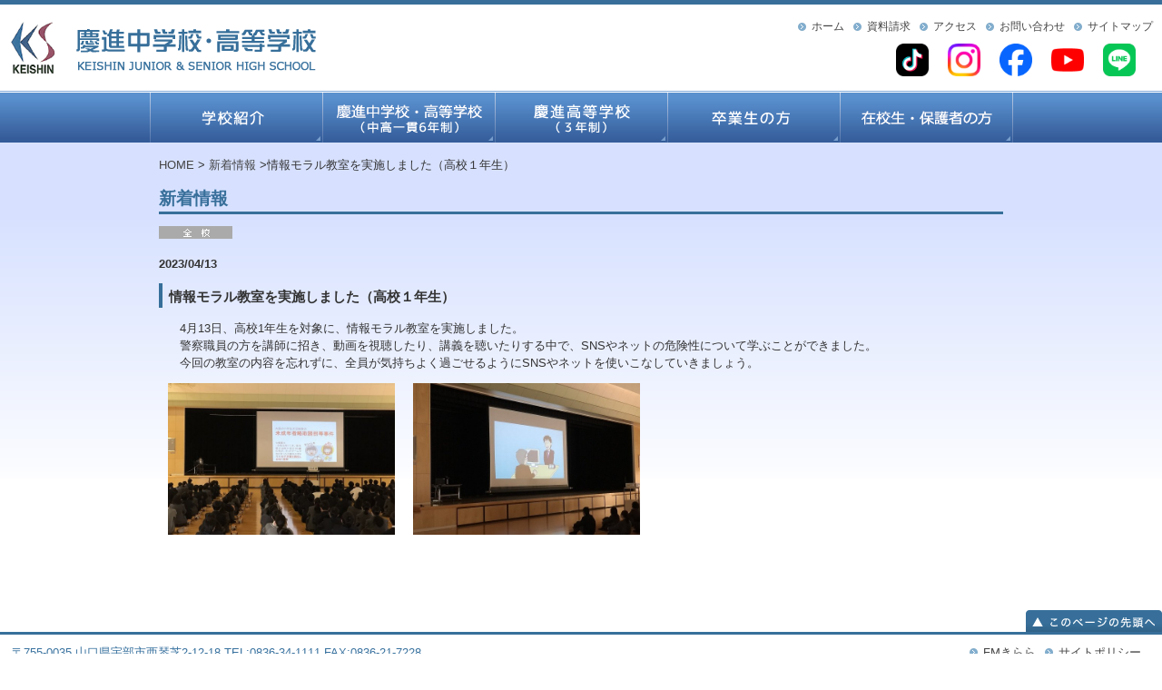

--- FILE ---
content_type: text/html
request_url: https://www.keishin-ug.ed.jp/new/junior/post_169.html
body_size: 2967
content:
<!doctype html>
<!DOCTYPE HTML PUBLIC "-//W3C//DTD HTML 4.01 Transitional//EN" "http://www.w3.org/TR/html4/loose.dtd">
<html>
<head>
<meta name="viewport" content="width=device-width,initial-scale=1.0" />
<!-- Global site tag (gtag.js) - Google Analytics -->
<script async src="https://www.googletagmanager.com/gtag/js?id=UA-57246062-1"></script>
<script>
  window.dataLayer = window.dataLayer || [];
  function gtag(){dataLayer.push(arguments);}
  gtag('js', new Date());

  gtag('config', 'UA-57246062-1');
</script>
<!-- Google tag (gtag.js) -->
<script async src="https://www.googletagmanager.com/gtag/js?id=G-2Q1WPST0ZY"></script>
<script>
  window.dataLayer = window.dataLayer || [];
  function gtag(){dataLayer.push(arguments);}
  gtag('js', new Date());

  gtag('config', 'G-2Q1WPST0ZY');
</script>

<meta charset="utf-8">
<meta name="description" content="山口県宇部市にある私立の高等学校及び中学校,中高６年一貫教育コースを持つ,姉妹校・成進高等学校、山口学芸大学、山口芸術短期大学" />
<META keywords="慶進高校,慶進高校,慶進中学校,慶進中学校・高等学校,山口県私立高校,宇部市私立高校,山口県中高一貫校,宇部市中高一貫校,中高一貫教育,宇部学園">
<link rel="icon" type="image/x-icon" href="https://www.keishin-ug.ed.jp/common/favicon.ico">
<link rel="apple-touch-icon" href="https://www.keishin-ug.ed.jp/common/webclip.png" />
<script type="text/javascript" src="https://www.keishin-ug.ed.jp/js/jquery-1.11.0.min.js"></script>
<script src="https://www.keishin-ug.ed.jp/js/Rollover.js"></script>
<script src="https://www.keishin-ug.ed.jp/js/btn_up.js"></script>
<link rel="stylesheet" media="screen,print" type="text/css" href="https://www.keishin-ug.ed.jp/css/style_new.css" />
<link rel="stylesheet" media="screen,print" type="text/css" href="https://www.keishin-ug.ed.jp/css/tablet.css" />
<link rel="stylesheet" media="screen,print" type="text/css" href="https://www.keishin-ug.ed.jp/css/smart.css" />
<link rel="stylesheet" media="screen,print" type="text/css" href="https://www.keishin-ug.ed.jp/new/css/style.css" />
<link rel="stylesheet" media="screen,print" type="text/css" href="https://www.keishin-ug.ed.jp/new/css/tablet.css" />
<link rel="stylesheet" media="screen,print" type="text/css" href="https://www.keishin-ug.ed.jp/new/css/smart.css" />
<script type="text/javascript" src="https://www.keishin-ug.ed.jp/js/smartmenu.js"></script>
<link rel="stylesheet" media="screen,print" type="text/css" href="https://www.keishin-ug.ed.jp/css/shadowbox.css" />
<script type="text/javascript" src="https://www.keishin-ug.ed.jp/js/shadowbox.js"></script>
<title>新着情報-慶進高等学校・中学校</title>
<script type="text/javascript">  
Shadowbox.init();
</script>
</head>
<body>
<header>
<div id="header">
<div id="header-logo"><a href="https://www.keishin-ug.ed.jp/index.html"><img src="https://www.keishin-ug.ed.jp/common/logo.png" alt="logo"/><img src="https://www.keishin-ug.ed.jp/common/schoolname01.png" alt="慶進中学校・高等学校"/></a></div>
<div id="smartmenu" class="smart"><button id="button"><img src="https://www.keishin-ug.ed.jp/common/smartmenu.png" alt="メニュー"></button></div>
   <div id="header-menu">
    <ul>
    <li class="pc"><a href="https://www.keishin-ug.ed.jp/index.html">ホーム</a></li>
    <li><a href="https://www.keishin-ug.ed.jp/request.html">資料請求</a></li>
    <li><a href="https://www.keishin-ug.ed.jp/school/access.html">アクセス</a></li>
    <li><a href="https://www.keishin-ug.ed.jp/form.html">お問い合わせ</a></li>
    <li class="pc"><a href="https://www.keishin-ug.ed.jp/sitemap.html">サイトマップ</a></li>
    </ul>
    <div class="clear"></div><!--clear--> 
    <div class="snslogo">
    
    
				<a href="https://www.tiktok.com/@keishin.ug">		<img src="https://www.keishin-ug.ed.jp/images/tictok.png" alt="TikTok">		</a>				<a href="https://www.instagram.com/keishin_ug/">		<img src="https://www.keishin-ug.ed.jp/images/instagram.png" alt="Instagram">		</a>				<a href="https://www.facebook.com/keishin.ug/">		<img src="https://www.keishin-ug.ed.jp/images/facebook.png" alt="facebook">		</a>				<a href="https://www.youtube.com/channel/UC8Gunvs8BQhopqslKNr8OaQ?view_as=subscriber">		<img src="https://www.keishin-ug.ed.jp/images/youtube.png" alt="YouTube">		</a>				<a href="https://lin.ee/GwJcOBB">		<img src="https://www.keishin-ug.ed.jp/images/line.png" alt="LINE">		</a>			
	</div><!--snslogo-->
    <div class="clear"></div><!--clear--> 
  </div><!--header-menu--> 
</div><!--header-->

<div id="menu" class="pc-tablet">
<div id="menu-inner">
<ul>
<li><a href="https://www.keishin-ug.ed.jp/school/index.html"><img src="https://www.keishin-ug.ed.jp/images/menu03_off.png" width="189" height="55" alt="学校紹介"/></a></li>
<li><a href="https://www.keishin-ug.ed.jp/6/index.html"><img src="https://www.keishin-ug.ed.jp/images/menu01_off.png" width="189" height="55" alt="慶進中学校・高等学校（中高一貫6年制）"/></a></li>
<li><a href="https://www.keishin-ug.ed.jp/3/index.html"><img src="https://www.keishin-ug.ed.jp/images/menu02_off.png" width="189" height="55" alt="慶進高等学校（3年制）"/></a></li>
<li><a href="https://www.keishin-ug.ed.jp/graduate/index.html"><img src="https://www.keishin-ug.ed.jp/images/menu04_off.png" width="189" height="55" alt="卒業生の方"/></a></li>
<li><a href="https://www.keishin-ug.ed.jp/students_parents/index.html"><img src="https://www.keishin-ug.ed.jp/images/menu06_off.png" width="189" height="55" alt="在校生・保護者の方"/></a></li>

</ul>
</div><!--menu-inner-->
</div><!--menu-->
 
<nav id="slide_menu" class="smart">
<a href="https://www.keishin-ug.ed.jp/"><img src="https://www.keishin-ug.ed.jp/common/smarttopimg.png"></a>
    <div class="snslogo">
    
    
				<a href="https://www.tiktok.com/@keishin.ug">		<img src="https://www.keishin-ug.ed.jp/images/tictok.png" alt="TikTok">		</a>				<a href="https://www.instagram.com/keishin_ug/">		<img src="https://www.keishin-ug.ed.jp/images/instagram.png" alt="Instagram">		</a>				<a href="https://www.facebook.com/keishin.ug/">		<img src="https://www.keishin-ug.ed.jp/images/facebook.png" alt="facebook">		</a>				<a href="https://www.youtube.com/channel/UC8Gunvs8BQhopqslKNr8OaQ?view_as=subscriber">		<img src="https://www.keishin-ug.ed.jp/images/youtube.png" alt="YouTube">		</a>				<a href="https://lin.ee/GwJcOBB">		<img src="https://www.keishin-ug.ed.jp/images/line.png" alt="LINE">		</a>			
	</div><!--snslogo-->
    <ul class="smartNavi">
        <li><a href="https://www.keishin-ug.ed.jp/">ホーム</a></li>
        <li><div class="toggle_icon togglesmart"></div><a href="https://www.keishin-ug.ed.jp/school/index.html">学校紹介</a>
    		<ul class="inner child">
        		<li class="sub"><a href="https://www.keishin-ug.ed.jp/school/">概要</a></li>
    			<li class="sub"><a href="https://www.keishin-ug.ed.jp/school/aisatsu.html">学園長・校長挨拶</a></li>
        		<li class="sub"><a href="https://www.keishin-ug.ed.jp/school/history.html">沿革</a></li>
        		<li class="sub"><a href="https://www.keishin-ug.ed.jp/school/facilities.html">施設紹介</a></li>
        		<li class="sub"><a href="https://www.keishin-ug.ed.jp/school/access.html">交通アクセス</a></li>
        		<li class="sub"><a href="https://www.keishin-ug.ed.jp/school/schoolbus.html">スクールバス</a></li>
        		<li class="sub"><a href="https://www.keishin-ug.ed.jp/school/shimaikou.html">姉妹校紹介</a></li>
        		<li class="sub"><a href="https://www.keishin-ug.ed.jp/school/hyouka.html">学校評価書</a></li>
        	</ul>
        </li>
    	<li><div class="toggle_icon togglesmart"></div><a href="https://www.keishin-ug.ed.jp/6/">慶進中学校・高等学校<br>（中高一貫6年制）</a>
    		<ul class="inner child">
        		<li class="sub"><a href="https://www.keishin-ug.ed.jp/6/feature/">教育の特色</a></li>
    			
        		<li class="sub"><a href="https://www.keishin-ug.ed.jp/6/result/">進路</a></li>
        		<li class="sub"><a href="https://www.keishin-ug.ed.jp/6/life/">学校生活</a></li>
        		<li class="sub"><a href="https://www.keishin-ug.ed.jp/6/club/">部活動</a></li>  
        		<li class="sub"><a href="https://www.keishin-ug.ed.jp/6/admission/">入試情報</a></li>    
        	</ul>
    	</li>
        <li><div class="toggle_icon togglesmart"></div><a href="https://www.keishin-ug.ed.jp/3/index.html">慶進高等学校</a>
    		<ul class="inner child">
        		<li class="sub"><a href="https://www.keishin-ug.ed.jp/3/feature/">教育の特色</a></li>
    			
        		<li class="sub"><a href="https://www.keishin-ug.ed.jp/3/result/">進路</a></li>
        		<li class="sub"><a href="https://www.keishin-ug.ed.jp/3/life/">学校生活</a></li>
        		<li class="sub"><a href="https://www.keishin-ug.ed.jp/3/club/">部活動</a></li>
        		<li class="sub"><a href="https://www.keishin-ug.ed.jp/3/admission/">入試情報</a></li>    
        	</ul>
    	</li>
        <li><div class="toggle_icon togglesmart"></div><a href="https://www.keishin-ug.ed.jp/graduate/index.html">卒業生の方</a>
    		<ul class="inner child">
        		<li class="sub"><a href="https://www.keishin-ug.ed.jp/graduate/index.html">証明書の発行について</a></li>
            	<li class="sub"><a href="https://www.keishin-ug.ed.jp/graduate/reunion.html">同窓会について</a></li>
        	</ul>
    	</li>
        <li><div class="toggle_icon togglesmart"></div><a href="https://www.keishin-ug.ed.jp/students_parents/index.html">在校生・保護者の方</a>
    		<ul class="inner child">
        		<li class="sub"><a href="https://www.keishin-ug.ed.jp/students_parents/index.html">欠席等のご連絡</a></li>
            	<li class="sub"><a href="https://www.keishin-ug.ed.jp/students_parents/shingaku-news.html">掴め君の未来を！</a></li>
            	<li class="sub"><a href="https://www.keishin-ug.ed.jp/students_parents/high-school-support.html">就学支援金・奨学給付金制度等について</a></li>
            	<li class="sub"><a href="https://www.keishin-ug.ed.jp/students_parents/bukatsu.html">部活動運営方針</a></li>
            	<li class="sub"><a href="https://www.keishin-ug.ed.jp/students_parents/gyouji.html">年間行事予定表</a></li>
        	</ul>
    	</li>
        <li><a href="https://www.keishin-ug.ed.jp/request.html">資料請求</a></li>
        <li><a href="https://www.keishin-ug.ed.jp/school/access.html">アクセス</a></li>
        <li><a href="https://www.keishin-ug.ed.jp/form.html">お問い合わせ</a></li>
        <li><a href="https://www.keishin-ug.ed.jp/kinkyu.html">緊急連絡</a></li>
        <li><a href="https://www.keishin-ug.ed.jp/fm_kirara.html">FMきらら</a></li>
        <li><a href="https://www.keishin-ug.ed.jp/sitepolicy.html">サイトポリシー</a></li>
        <li><a href="https://www.keishin-ug.ed.jp/sitemap.html">サイトマップ</a></li>
    </ul>
</nav>
</header>
<div id="wrapper">
<div id="main">
<div id="container_common">
<p class="pankuzu">

  <a href="https://www.keishin-ug.ed.jp/">HOME</a> &gt;
  <a href="https://www.keishin-ug.ed.jp/new/">新着情報</a>
 &gt;情報モラル教室を実施しました（高校１年生）
</p>
<h1>新着情報</h1>

<img src="https://www.keishin-ug.ed.jp/new/common/oshirase04.png">　




<P><strong>2023/04/13</strong></P>
<h2>情報モラル教室を実施しました（高校１年生）</h2>
<div id="block">


<p>　4月13日、高校1年生を対象に、情報モラル教室を実施しました。<br />　警察職員の方を講師に招き、動画を視聴したり、講義を聴いたりする中で、SNSやネットの危険性について学ぶことができました。<br />　今回の教室の内容を忘れずに、全員が気持ちよく過ごせるようにSNSやネットを使いこなしていきましょう。<br /></p>
<p></p>


<!-- $widthに画像のwidthをセット -->

<!-- $heightに画像のheightをセット -->


<div class="imagebox910">
<div class="imagebox250">
<!-- $widthが$height以上ならwidth="250"、height="なりゆき"でリサイズ -->

<a href="https://www.keishin-ug.ed.jp/new/20230413-j1.jpg" rel="shadowbox"><img src="https://www.keishin-ug.ed.jp/new/assets_c/2023/04/20230413-j1-thumb-600x400-6146.jpg" width="250" alt="20230413-j1.jpg"/></a>


<br />

</div><!--imagebox250-->





<!-- $widthに画像のwidthをセット -->

<!-- $heightに画像のheightをセット -->



<div class="imagebox250">
<!-- $widthが$height以上ならwidth="250"、height="なりゆき"でリサイズ -->

<a href="https://www.keishin-ug.ed.jp/new/20230413-j2.jpg" rel="shadowbox"><img src="https://www.keishin-ug.ed.jp/new/assets_c/2023/04/20230413-j2-thumb-600x400-6147.jpg" width="250" alt="20230413-j2.jpg"/></a>


<br />

</div><!--imagebox250-->



<div class="clear"></div><!--clear--></div><!--imagebox910-->


<!--noimage-->




















</div><!--block-->

</div><!--container_common-->
</div><!--main-->
</div><!--wrapper-->
<div id="btn_top"><img src="https://www.keishin-ug.ed.jp/common/btn_top.png" height="24" width="150" alt="このページの先頭へ" style="cursor: pointer;"></div>
<div id="footer-line"></div>
<div id="footer">
<div id="footer-left">
〒755-0035 山口県宇部市西琴芝2-12-18  TEL:0836-34-1111 FAX:0836-21-7228<br><span class="copyright">Copyright (C) 2025 KEISHIN JUNIOR & SENIOR HIGH SCHOOL. All Rights Reserved.</span>
<div class="snslogo">


<a href="https://www.tiktok.com/@keishin.ug"><img src="https://www.keishin-ug.ed.jp/images/tictok.png" alt="TikTok"></a><a href="https://www.instagram.com/keishin_ug/"><img src="https://www.keishin-ug.ed.jp/images/instagram.png" alt="Instagram"></a><a href="https://www.facebook.com/keishin.ug/"><img src="https://www.keishin-ug.ed.jp/images/facebook.png" alt="facebook"></a><a href="https://www.youtube.com/channel/UC8Gunvs8BQhopqslKNr8OaQ?view_as=subscriber"><img src="https://www.keishin-ug.ed.jp/images/youtube.png" alt="YouTube"></a><a href="https://lin.ee/GwJcOBB"><img src="https://www.keishin-ug.ed.jp/images/line.png" alt="LINE"></a>
</div><!--snslogo-->
</div><!--footer-left-->
<div id="footer-right" class="pc-tablet">
    <ul>
    
    <li><a href="https://www.keishin-ug.ed.jp/fm_kirara.html">FMきらら</a></li>
    <li><a href="https://www.keishin-ug.ed.jp/sitepolicy.html">サイトポリシー</a></li>
    
    </ul>
</div><!--footer-right-->
</div><!--footer-->
</body>
</html>


--- FILE ---
content_type: text/css
request_url: https://www.keishin-ug.ed.jp/css/style_new.css
body_size: 3009
content:
@media print, screen and (min-width: 1024px){

.smart,
.smart-tablet,
.tablet
{
	display:none !important;
}

html{
  display: table;
  width: 100%;
  height: 100%;
  scroll-snap-type: y proximity;
  scroll-padding-top: 157px;
}

body
{
	color: #333;
	font-family: "メイリオ","meiryo","ヒラギノ角ゴ Pro W3","Hiragino Kaku Gothic Pro","Osaka","ＭＳ Ｐゴシック","MS PGothic",sans-serif;
	line-height: 1.5em;
	margin:0;
	padding:0;
	font-size:0.8em;
	background:url(../common/bk.png) repeat-x;
	-webkit-text-size-adjust: 100%; 

}

/*------------------------------------------
 リンク 
------------------------------------------*/
a {
	color:#444444;
	text-decoration:none;
	}

a:hover{
	text-decoration:underline;	
	}

a img
{
	border:0;
}

/*------------------------------------------
 SNSロゴ（ヘッダー、フッター）
------------------------------------------*/
.snslogo {
	margin-right: 20px;
}

#header .snslogo {
	float: right;
}

.snslogo img {
	margin:9px;
	width:36px;
}

/*------------------------------------------
 ヘッダー 
------------------------------------------*/
header{
	position: fixed;
	width: 100%;
	top: 0;
	z-index: 100;
	background:#fff;
}

#header
{
	width:100%;
	height:95px;
	margin:0;
	padding:0;
	border-top:5px solid #376F9A;
	border-bottom:1px solid #81ABDA;
	background-color:#ffffff;
	font-size:90%;
    z-index: 2;
}

#header-logo
{
	width:50%;
	height:auto;
	margin:10px 0px; 
	float:left;
}

#header-menu
{
	/*width:50%;*/
	margin:15px 0 0 0; 
	float:right;
}

#header ul
{
	margin:0;
	padding:0;
    position: relative;
    list-style: none; 
}

#header ul li
{
	background: url("../common/list.png") no-repeat left center;
	margin:0;
	padding:0 10px 0 15px;
	float: left;
    position:relative;
}

#menu
{
	width:100%;
	height:55px;
	margin:1px 0 0 0 ;
	padding:0;
	background:url(../images/menu_bk.png) repeat-x;
}

#menu img
{
	vertical-align: text-bottom;
}

#menu-inner
{
	background:url(../images/menu_bk2.png) repeat-x;
	width:951px;
	height:55px;
	margin:0 auto;
	padding:0;
}

#menu-inner ul
{
	list-style: none;
	margin:0;
	padding:0;
	float: left;
}

#menu-inner ul li
{
	margin:0 0 0 1px;
	width:189px;
	height:55px;
	padding:0;
	float: left;
}

/*------------------------------------------
メイン
------------------------------------------*/
#main
{
	width:950px;
	margin:172px auto 0 auto;
	min-height:500px;
	padding:0;
}


/*------------------------------------------
スライドショー
------------------------------------------*/
#slide
{
	margin:20px 0;
	height:480px;
}

/*------------------------------------------
新着情報
------------------------------------------*/
#new h2,#gyouji h2 {
  	border-top: 2px solid #96B1D8;
    border-bottom: 1px solid #96B1D8;
	font-size:120%;
	color:#555;
	padding: 10px 3px 8px 7px;
	margin:0;
}

p.list {
      margin: -2.4em 5px 15px 0;
      font-size: 85%;
      text-align: right;
}

p.list2 {
      margin: -1.4em 5px 15px 0;
      font-size: 85%;
      text-align: center;
}

p.list:before,
p.list2:before{
      content: url("../common/list.png");
      margin: 0 5px;
}

#new h3 {
    display: block;
    position: relative;
	font-size:130%;
	text-align: center;
	margin: 30px 0;
	color: #555;
	letter-spacing: 0.3em;
}

#new h3:before {
	content: '';
    display: inline-block;
    position: absolute;
    bottom: -5px;
    left: 50%;
    transform: translateX(-50%);
    width: 100px;
    height: 2px;
    background-color: #2589d0;
}

#new
{
	width:680px;
	float:left;
	padding:0 10px 10px 10px;
}

.tab-1,
.tab-2 {
    display: flex;
    flex-wrap: wrap;
    gap: 0 10px;
    max-width: 660px;
}

.tab-1 > label,
.tab-2 > label {
    flex: 1 1;
    order: -1;
    opacity: .5;
    min-width: 70px;
    padding: .6em 1em;
    border-radius: 5px 5px 0 0;
    background-color: #376f9a;
    color: #fff;
    font-size: .9em;
    text-align: center;
    cursor: pointer;
}

.tab-1 > label:hover,
.tab-2 > label:hover {
    opacity: .8;
}

.tab-1 input,
.tab-2 input {
    display: none;
}

.tab-1 > div,
.tab-2 > div {
    display: none;
    width: 100%;
    padding: 1.5em 0;
    background-color: #fff;
    border-top: 2px solid #376f9a;
}

.tab-1 label:has(:checked),
.tab-2 label:has(:checked) {
    opacity: 1;
}

.tab-1 label:has(:checked) + div,
.tab-2 label:has(:checked) + div {
    display: block;
}

#new dl	{
	clear: both;
	margin:0;
	padding:0 10px;
}

#new dt {
    float: left;
    clear: both;
    padding: 0 10px;
	line-height:25px;
}

#new dd {
    margin: 0;
    padding-left:7em;
	line-height:25px;
	border-bottom:1px dotted #ccc;
}

#new img {
	vertical-align: middle;
	padding-right:5px;
}

/*------------------------------------------
行事予定
------------------------------------------*/

#gyouji
{
		float:left;
		width:680px;
		padding:0 10px;
}

		#gyouji dl
		{
			clear: both;
			margin:15px 10px 0 30px;
   			padding:0 10px;
       		background:url("../common/new_dot.gif");
		}

		#gyouji dt {
		    float: left;
		    clear: both;
		    padding: 0 10px;
			line-height:25px;
		}

		#gyouji dl dd{
		    margin: 0;
		    padding-left:7em;
			line-height:25px;
		}
        
#gyouji img
{
	vertical-align: middle;
	padding-right:5px;
}

/*------------------------------------------
Facebook
------------------------------------------*/
#facebook
{
	padding:0 10px;
	margin:30px 0;
	position:relative;
	text-align:center;
}

#facebook h2{
  	border-top: 2px solid #96B1D8;
    border-bottom: 1px solid #96B1D8;
	font-size:120%;
	color:#555;
	padding: 10px 3px 8px 7px;
	margin:0 0 20px 0;
	text-align:left;
}

/*------------------------------------------
container_common　共通部分コンテンツ
------------------------------------------*/
#container_common
{  width:930px;
   margin:0 auto;
}
        
#container_common h1
{  	border-bottom:3px solid #376F9A;
	padding:5px 0;
	font-size:150%;
	color:#376F9A;
}
#container_common h2
{  	border-left: 4px solid #376F9A;
	font-size:120%;
	color:#333333;
	padding:5px 3px 3px 7px;
}

#container_common h3
{  	font-size:120%;
	border-bottom:1px dotted #444444;
	color:#333333;
	padding:3px;
}

#container_common h3.bold
{  	font-size:110%;
	border:none;
	color:#333333;
	padding:3px;
}

img.left
{
	float: left;
	margin:10px;

}

img.right
{
	float: right;
	margin:10px;
}
#clear {
clear:both;
}


/*------------------------------------------
 Keishin Times
 ------------------------------------------*/
.container_newsletter
{
	width:730px;
	overflow:hidden;
}

/* clearfix */
.container_newsletter:before,
.container_newsletter:after {
    content: "";
    display: table;
}
 
.container_newsletter:after {
    clear: both;
}

.newsletter
{
	/*margin:5px 3px;*/
	margin:10px 15px;
	padding:0;
	width:115px;
	height:210px;
	line-height:150%;
	text-align:center;
	float:left;
}

.newsletter img
{
	border:1px solid #cccccc;
}

.small_80
{
	font-size:80%;
	line-height:1.2em;
}

/*------------------------------------------
右メニュー
------------------------------------------*/
#rightmenu
{
	clear:none;
	width:200px;
	float:right;
    margin:0 10px 0 0;
}


/*------------------------------------------
左ボックス
------------------------------------------*/
#leftbox
{
	width:680px;
	float:left;
    margin:0;
    padding:0;
}

/*------------------------------------------
緊急情報
------------------------------------------*/
#kinkyubox {
    border: 5px #356398 solid;
    width: 900px;
    padding: 3px 10px 0px 10px;
    margin: 0 auto 25px auto;
	text-align:left;
}

#kinkyubox h2{
    color:#356398;
}

#kinkyubox .click{
    text-align:right;
    margin: -2.5em 0 1em 0;
}

#kinkyubox #open1{
    display: none;
    clear: both;
    fon-size: 90%;
}

/*------------------------------------------
イベント情報
------------------------------------------*/
#event {
	width:100%;
	text-align:center;
	margin-bottom:25px;
}

/*------------------------------------------
右メニュー　バナー
------------------------------------------*/
#bnr
{
	margin:5px 0;
}

#bnr img
{
	margin:5px 0;
}

.bnr_box
{
	margin-bottom:10px;
}


/*------------------------------------------
慶進の仲間たち
------------------------------------------*/
#people
{
	clear:both;
	width:204px;
	margin:0 auto;
	background:url("../images/people_bk.png")  repeat-y;
	padding:0;
}

#people p
{
	margin:5px 0 0 3px;
	font-size:90%;
    line-height:120%;
}

#people-top
{
	width:204px;
	height:138px;
	background:url("../images/people_top.png")  no-repeat left top;
}

#people-main
{
	margin:0 20px;
	text-align:center;
}


#people-btm
{
	width:204px;
	height:10px;
	background:url("../images/people_btm.png")  no-repeat left bottom;
}

span.new {
    display: none;
}
/*------------------------------------------
 画像を縦方向に中央
------------------------------------------*/
img.middle {
vertical-align: middle;
}

/*------------------------------------------
 フッター
------------------------------------------*/
#btn_top {
  clear:both;
  text-align: right;
  padding:0;
  margin:0;
  height:24px;
}

#footer-line
{
	border-top:3px solid #376F9A;
	height:10px;
	padding:0;
	margin:0;
}

#footer
{
	clear:both;
	width:98%;
	margin:0 auto;
	padding:0;
	z-index: 2;
}

#footer-left
{
	color:#39729F;
	float:left;
}

#footer-right
{
	float:right;
}


#footer-right ul
{
	list-style: none; 
	margin:0;
	padding:0;
    position: relative;
}


#footer-right ul li
{
	background: url("../common/list.png") no-repeat left center;
	margin:0;
	padding:0 10px 0 15px;
	float: left;
    position:relative;
}

/*------------------------------------------
 サイトマップ
------------------------------------------*/
.sitemap_left
{
	width:45%;
	float:left;
	height:100%;
	padding:10px;
}
.sitemap_right
{
	width:45%;
    float:right;
	height:100%;
    padding:10px;
}

/*------------------------------------------
 フォーム
------------------------------------------*/
table.form
{
	border-collapse:collapse;
	border:1px #376F9A solid;
}
table.form td
{
	border: 1px #376F9A solid;
    padding: 10px;
}

/*------------------------------------------
 文字装飾など
------------------------------------------*/
div.clear
{
	clear:both;
}

.center
{
	text-align:center;
	margin:0 auto;
}

p.center img
{
	border:1px solid #cccccc;
}

/*------------------------------------------
表　罫線
------------------------------------------*/
table.newtable td {
    padding-right: 1em;
}
table.border{
    border-collapse: collapse;
    width:600px;
}
table.border td{
    border: 1px #376F9A solid;
    padding: 5px;
    text-align:center;
    width:60px;
}
table.border th{
    border: 1px #376F9A solid;
    padding: 5px;
    text-align:left;
    font-weight:normal;
    
    width:190px;
}

table.border td.double{
    border-left:3px #376F9A double;
}

p.rightmargin{
    
    width:600px;
    text-align:right;
}

table.ta1{
background:#777;
}

table.ta1 th.th1{
background:#BDCEE6;
text-align:center;
}

table.ta1 th.th2{
background:#D7D6D6;
text-align:center;
}

table.ta1 td{
background:#EFEEEE;
text-align:center;
}

table.ta1 td.red{
background:#F4DBDD;
}

/*20週年記念誌*/
img.img20th{
float:left;
margin: 0 20px 20px 20px;
border: 1px #ccc solid;
width: 130px;
}

/*Library 発刊物アーカイブ*/
img.img_archive{
	float:left;
	margin: 0 20px 20px 20px;
	border: 1px #ccc solid;
	width: 130px;
}

a.button {
    display: flex;
    justify-content: center;
    align-items: center;
    width: 250px;
    margin:2em 0 0 0;
    padding: .9em 2em;
    border: none;
    border-bottom: solid 5px #376f9a;
    border-radius: 5px;
    background-color: #588fcd;
    color: #fff;
    font-weight: 600;
    font-size: 1em;
    transition: .5s ease;
}

a.button::after {
    transform: rotate(45deg);
    width: 5px;
    height: 5px;
    margin-left: 10px;
    border-top: 2px solid #fff;
    border-right: 2px solid #fff;
    content: '';
}

a.button {
	cursor : pointer;
}

a.button {
	color:#ffffff;
}

a.button:hover{
	text-decoration:none;
	color:#ffffff;
}

.button:hover {
    transform: translateY(3px);
    border-bottom-width: 2px;
}

}/*media*/

--- FILE ---
content_type: text/css
request_url: https://www.keishin-ug.ed.jp/css/tablet.css
body_size: 3073
content:
@media screen and (min-width: 768px)  and (max-width: 1023px){

.smart,
.pc
{
	display:none !important;
}

img {
max-width: 100%;
height: auto;
width /***/:auto;
}


/*------------------------------------------
全体設定
------------------------------------------*/

html{
  display: table;
  width: 100%;
  height: 100%;
  scroll-snap-type: y proximity;
  scroll-padding-top: 146px;
}

body
{
	width:100%;
    color: #333;
	font-family: "メイリオ","meiryo","ヒラギノ角ゴ Pro W3","Hiragino Kaku Gothic Pro","Osaka","ＭＳ Ｐゴシック","MS PGothic",sans-serif;
	line-height: 1.5em;
	margin:0;
	padding:0;
	font-size:0.8em;
	background:url(../common/bk.png) repeat-x;
	-webkit-text-size-adjust: 100%; 

}

/*------------------------------------------
 リンク 
------------------------------------------*/
a {
	color:#444444;
	text-decoration:none;
	}

a:hover{
	text-decoration:underline;	
	}

a img
{
	border:0;
}

/*------------------------------------------
 SNSロゴ（ヘッダー、フッター）
------------------------------------------*/
.snslogo {
	margin-right: 20px;
}

#header .snslogo {
	float: right;
}

.snslogo img {
	margin:9px;
	width:36px;
}

/*------------------------------------------
 ヘッダー 
------------------------------------------*/
header{
	position: fixed;
	width: 100%;
	top: 0;
	z-index: 100;
	background:#fff;
}

#header
{
	width:100%;
	height:95px;
	margin:0;
	padding:0;
	border-top:5px solid #376F9A;
	border-bottom:1px solid #81ABDA;
	background-color:#ffffff;
	font-size:90%;
    z-index: 2;
}

#header-logo
{
	width:50%;
	height:auto;
	margin:10px 0px; 
	float:left;
}

#header-menu
{
	margin:15px 0 0 0; 
	float:right;
}

#header ul
{
	margin:0;
	padding:0;
    position: relative;
    list-style: none; 
}

#header ul li
{
	background: url("../common/list.png") no-repeat left center;
	margin:0;
	padding:0 10px 0 15px;
	float: left;
    position:relative;
}

#menu
{
	width:100%;
	height:44px;
	margin:1px 0 0 0 ;
	padding:0;
	background:url(../images/menu_bk.png) repeat-x;
}

#menu img
{
	vertical-align: text-bottom;
}

#menu-inner
{
	background:url(../images/menu_bk2.png) repeat-x;
	width:756px;
	height:44px;
	margin:0 auto;
	padding:0;
}

#menu-inner ul
{
	list-style: none;
	margin:0;
	padding:0;
	float: left;
}

#menu-inner ul li
{
	margin:0 0 0 1px;
	width:150px;
	padding: 0;
	float: left;
}

/*------------------------------------------
メイン
------------------------------------------*/
#main
{
	width:768px;
	margin:162px auto 0 auto;
	height:auto;
	padding:0;
}


/*------------------------------------------
スライドショー
------------------------------------------*/
#slide{
	width:768px;
	margin:20px 0;
}


/*------------------------------------------
新着情報
------------------------------------------*/
#new h2,#gyouji h2 {
  	border-top: 2px solid #96B1D8;
    border-bottom: 1px solid #96B1D8;
	font-size:120%;
	color:#555;
	padding: 10px 3px 8px 7px;
	margin:0;
}

p.list {
      margin: -2.4em 5px 15px 0;
      font-size: 85%;
      text-align: right;
}

p.list2 {
      margin: -1.4em 5px 15px 0;
      font-size: 85%;
      text-align: center;
}

p.list:before,
p.list2:before{
      content: url("../common/list.png");
      margin: 0 5px;
}


#new h3 {
    display: block;
    position: relative;
	font-size:130%;
	text-align: center;
	margin: 30px 0;
	color: #555;
	letter-spacing: 0.3em;
}

#new h3:before {
	content: '';
    display: inline-block;
    position: absolute;
    bottom: -5px;
    left: 50%;
    transform: translateX(-50%);
    width: 100px;
    height: 2px;
    background-color: #2589d0;
}

.tab-1,
.tab-2 {
    display: flex;
    flex-wrap: wrap;
    gap: 0 10px;
    max-width: 660px;
}

.tab-1 > label,
.tab-2 > label {
    flex: 1 1;
    order: -1;
    opacity: .5;
    min-width: 70px;
    padding: .6em 1em;
    border-radius: 5px 5px 0 0;
    background-color: #376f9a;
    color: #fff;
    font-size: .9em;
    text-align: center;
    cursor: pointer;
}

.tab-1 > label:hover,
.tab-2 > label:hover {
    opacity: .8;
}

.tab-1 input,
.tab-2 input {
    display: none;
}

.tab-1 > div,
.tab-2 > div {
    display: none;
    width: 100%;
    padding: 1.5em 0;
    background-color: #fff;
    border-top: 2px solid #376f9a;
}

.tab-1 label:has(:checked),
.tab-2 label:has(:checked) {
    opacity: 1;
}

.tab-1 label:has(:checked) + div,
.tab-2 label:has(:checked) + div {
    display: block;
}

#new dl	{
	clear: both;
	margin:0;
	padding:0 10px;
}

#new dt {
    float: left;
    clear: both;
    padding: 0 10px;
	line-height:25px;
}

#new dd {
    margin: 0;
    padding-left:7em;
	line-height:25px;
	border-bottom:1px dotted #ccc;
}

#new img {
	vertical-align: middle;
	padding-right:5px;
}


/*------------------------------------------
行事予定
------------------------------------------*/

#gyouji
{
		float:left;
		width:510px;
		padding:0 10px;
}

		#gyouji dl
		{
			clear: both;
			margin:15px 10px 0 30px;
   			padding:0 10px;
       		background:url("../common/new_dot.gif");
		}

		#gyouji dt {
		    float: left;
		    clear: both;
		    padding: 0 10px;
			line-height:25px;
		}

		#gyouji dl dd{
		    margin: 0;
		    padding-left:7em;
			line-height:25px;
		}
        
#gyouji img
{
	vertical-align: middle;
	padding-right:5px;
}

/*------------------------------------------
Facebook
------------------------------------------*/
#facebook
{
	padding:0 10px;
	margin:30px 0;
	position:relative;
	text-align:center;
}

#facebook h2{
  	border-top: 2px solid #96B1D8;
    border-bottom: 1px solid #96B1D8;
	font-size:120%;
	color:#555;
	padding: 10px 3px 8px 7px;
	margin:0 0 20px 0;
	text-align:left;
}
		
/*------------------------------------------
container_common　共通部分コンテンツ
------------------------------------------*/
#container_common
{  /*width:930px;*/
     width:756px;
   margin:0 auto;
}
        
#container_common h1
{  	border-bottom:3px solid #376F9A;
	padding:5px 0;
	font-size:150%;
	color:#376F9A;
}
#container_common h2
{  	border-left: 4px solid #376F9A;
	font-size:120%;
	color:#333333;
	padding:5px 3px 3px 7px;
}

#container_common h3
{  	font-size:120%;
	border-bottom:1px dotted #444444;
	color:#333333;
	padding:3px;
}

#container_common h3.bold
{  	font-size:110%;
	border:none;
	color:#333333;
	padding:3px;
}

img.left
{
	float: left;
	margin:10px;

}

img.right
{
	float: right;
	margin:10px;
}
#clear {
clear:both;
}


/*------------------------------------------
 Keishin Times
 ------------------------------------------*/
.container_newsletter
{
	width:730px;
	overflow:hidden;
}

/* clearfix */
.container_newsletter:before,
.container_newsletter:after {
    content: "";
    display: table;
}
 
.container_newsletter:after {
    clear: both;
}

.newsletter
{
	/*margin:5px 3px;*/
	margin:10px 15px;
	padding:0;
	width:115px;
	height:210px;
	line-height:150%;
	text-align:center;
	float:left;
}

.newsletter img
{
	border:1px solid #cccccc;
}

.small_80
{
	font-size:80%;
	line-height:1.2em;
}

/*------------------------------------------
右メニュー
------------------------------------------*/
#rightmenu
{
	clear:none;
	width:205px;
	float:right;
    margin:0 15px 0 0;
}

/*------------------------------------------
左ボックス
------------------------------------------*/
#leftbox
{
	clear:both;
	width:530px;
	float:left;
    margin:0;
    padding:0 0 0 10px;
}

/*------------------------------------------
緊急情報
------------------------------------------*/
#kinkyubox {
    border: 5px #356398 solid;
    width: 710px;
    padding: 3px 10px 0px 10px;
    margin: 0 auto 25px auto;
	text-align:left;
}

#kinkyubox h2{
    color:#356398;
}

#kinkyubox .click{
    text-align:right;
    margin: -2.5em 0 1em 0;
}

#kinkyubox #open1{
    display: none;
    clear: both;
    fon-size: 90%;
}

/*------------------------------------------
イベント情報
------------------------------------------*/
#event {
	width:100%;
	text-align:center;
	margin-bottom:25px;
}

#event img {
	width:45%;
}

/*------------------------------------------
右メニュー　バナー
------------------------------------------*/
#bnr
{
	margin:4px 0;
}

#bnr img
{
	margin:4px 0;
}

.bnr_box
{
	margin-bottom:8px;
}


/*------------------------------------------
慶進の仲間たち
------------------------------------------*/
#people
{
	clear:both;
	width:204px;
	margin:0 auto;
	background:url("../images/people_bk.png")  repeat-y;
	padding:0;
}

#people p
{
	margin:5px 0 0 3px;
	font-size:90%;
    line-height:120%;
}

#people-top
{
	width:204px;
	height:138px;
	background:url("../images/people_top.png")  no-repeat left top;
}

#people-main
{
	margin:0 20px;
	text-align:center;
}


#people-btm
{
	width:204px;
	height:10px;
	background:url("../images/people_btm.png")  no-repeat left bottom;
}

span.new {
    display: none;
}
/*------------------------------------------
 画像を縦方向に中央
------------------------------------------*/
img.middle {
vertical-align: middle;
}

/*------------------------------------------
 フッター
------------------------------------------*/
#btn_top {
  clear:both;
  text-align: right;
  padding:0;
  margin:0;
  height:24px;
}

#footer-line
{
	border-top:3px solid #376F9A;
	height:10px;
	padding:0;
	margin:0;
}

#footer
{
	clear:both;
	width:98%;
	margin:0 auto;
	padding:0;
	z-index: 2;
}

#footer-left
{
	color:#39729F;
	float:left;
}

#footer-right
{
	float:right;
}


#footer-right ul
{
	list-style: none; 
	margin:0;
	padding:0;
    position: relative;
}


#footer-right ul li
{
	background: url("../common/list.png") no-repeat left center;
	margin:0;
	padding:0 10px 0 15px;
	float: left;
    position:relative;
}

/*------------------------------------------
 フォーム
------------------------------------------*/
table.form
{
	border-collapse:collapse;
	border:1px #376F9A solid;
}
table.form td
{
	border: 1px #376F9A solid;
    padding: 10px;
}

/*------------------------------------------
 サイトマップ
------------------------------------------*/
.sitemap_left
{
	width:45%;
	float:left;
	height:100%;
	padding:10px;
}
.sitemap_right
{
	width:45%;
    float:right;
	height:100%;
    padding:10px;
}
/*------------------------------------------
 文字装飾など
------------------------------------------*/
div.clear
{
	clear:both;
}

.center
{
	text-align:center;
	margin:0 auto;
}

p.center img
{
	border:1px solid #cccccc;
}
/*------------------------------------------
表　罫線
------------------------------------------*/
table.newtable td {
    padding-right: 1em;
}
table.border{
    border-collapse: collapse;
    width:600px;
}
table.border td{
    border: 1px #376F9A solid;
    padding: 5px;
    text-align:center;
    width:60px;
}
table.border th{
    border: 1px #376F9A solid;
    padding: 5px;
    text-align:left;
    font-weight:normal;
    
    width:190px;
}
table.border td.double{
    border-left:3px #376F9A double;
}

p.rightmargin{
    
    width:600px;
    text-align:right;
}

table.ta1 {
width:550px;
background:#777;
}

td.tdtate1{
width:30%;
}
td.tdtate2{
width:70%;
}

table.ta1 th.th1{
background:#BDCEE6;
text-align:center;
}

table.ta1 th.th2{
background:#D7D6D6;
text-align:center;
}

table.ta1 td{
background:#EFEEEE;
text-align:center;
}

table.ta1 td.red{
background:#F4DBDD;
}
/*20週年記念誌*/
img.img20th{
float:left;
margin: 0 20px 20px 20px;
border: 1px #ccc solid;
width: 130px;
}

/*Library 発刊物アーカイブ*/
img.img_archive{
	float:left;
	margin: 0 20px 20px 20px;
	border: 1px #ccc solid;
	width: 130px;
}

a.button {
    display: flex;
    justify-content: center;
    align-items: center;
    width: 250px;
    margin:2em 0 0 0;
    padding: .9em 2em;
    border: none;
    border-bottom: solid 5px #376f9a;
    border-radius: 5px;
    background-color: #588fcd;
    color: #fff;
    font-weight: 600;
    font-size: 1em;
    transition: .5s ease;
	cursor : pointer;
	color:#ffffff;
}

a.button::after {
    transform: rotate(45deg);
    width: 5px;
    height: 5px;
    margin-left: 10px;
    border-top: 2px solid #fff;
    border-right: 2px solid #fff;
    content: '';
}

a.button:hover {
    transform: translateY(3px);
    border-bottom-width: 2px;
	text-decoration:none;
	color:#ffffff;
}

}/*media*/

--- FILE ---
content_type: text/css
request_url: https://www.keishin-ug.ed.jp/css/smart.css
body_size: 4040
content:
@media screen and (max-width:767px){

.pc,
.tablet,
.pc-tablet
{
	display:none !important;
}

img {
max-width: 100%;
height: auto;
width /***/:auto;
}


/*------------------------------------------
全体設定
------------------------------------------*/
html{
  display: table;
  width: 100%;
  height: 100%;
  scroll-snap-type: y proximity;
  scroll-padding-top: 61px;
}

body
{
	color: #333;
	font-family: "メイリオ","meiryo","ヒラギノ角ゴ Pro W3","Hiragino Kaku Gothic Pro","Osaka","ＭＳ Ｐゴシック","MS PGothic",sans-serif;
	line-height: 1.5em;
	margin:0;
	padding:0;
	font-size:1em;
	/*background:url(../common/bk.png) repeat-x;*/
	-webkit-text-size-adjust: 100%; 

}

/*------------------------------------------
 リンク 
------------------------------------------*/
a {
	color:#444444;
	text-decoration:none;
	}

a:hover{
	text-decoration:underline;	
	}

a img
{
	border:0;
}

/*------------------------------------------
 SNSロゴ（ヘッダー、フッター）
------------------------------------------*/
.snslogo {
	margin: 0 20px 0 10px;
}

#header .snslogo {
	float: right;
}

.snslogo img {
	margin: 5px 7px;
	width: 29px;
}

/*------------------------------------------
 ヘッダー 
------------------------------------------*/
header{
	position: fixed;
	width: 100%;
	top: 0;
	z-index: 100;
	background:#fff;
	border-bottom: 1px solid #376f9a;
}

#header
{
	width:100%;
    height: auto;
	margin:0 auto;
	padding:0;
	border-top:5px solid #376F9A;
	border-bottom:none;/*ボーダー非表示*/
	font-size:0.9em;
    z-index: 0;
}

#header-logo
{
	margin:5px 0; 
	float:left;
}

#header-logo img
{
	height:45px;
	width:auto;
}

#smartmenu
{
	margin:0; 
	float:right;
}

#header-menu
{
	clear:both;
	margin:0 auto;
    display:table;
    width:100%;
	text-align:center;
}



#header ul
{
	display: flex;
	flex-direction: row;
	justify-content: center;
	margin: 0 0 0 -10px;
	padding:0;
    list-style: none; 
}

#header ul li
{
	background: url("../common/list.png") no-repeat left center;
	margin-left: 10px;
	padding:0 10px 0 15px;
}

#header-inner
{
	width:100%;
    max-width:450px;
	height: auto;
	margin:0px;
	float:right;
	padding:0;
}

/* スクロール後 */

#header.small{
	height:52px;
}

#header.small #header-menu{
	display:none;
}

/*------------------------------------------
メイン
------------------------------------------*/
#main
{
	width:100%;
   	height: auto;
	margin:127px auto 0 auto;
	min-height:500px;
	padding:0;
    position: static;
}


/*------------------------------------------
スライドメニュー
------------------------------------------*/
#button{
    border-style: none;
    background:none;
    border:none;
    outline: none;
    cursor:pointer;
}
#slide_menu{
	color:#555;
	background:url("../common/bk_smart.png") repeat-x;
    position: fixed;
    top: 0;
    left: -250px;
    width: 240px;
    height: 100%;
    z-index:20;
    border-right:1px solid #376F9A;
    border-top:5px solid #376F9A;
    filter: 				alpha(opacity=90);
    -moz-opacity:			0.9;
    opacity:				0.9;
	overflow: auto;
}
#slide_menu ul{
    list-style: none; 
	margin:0;
	padding:0 0 30px 0;
}

#slide_menu li{
	margin:0;
    width: 210px;
	padding:5px 5px 5px 25px;
    border-bottom:1px solid #376F9A;
    background: url("../common/list_blue.png") no-repeat left top 10px;
}


#slide_menu ul.child{
    margin: 5px;
    font-size: 90%;
	padding: 0;
}

#slide_menu ul.child li{
    border: none;
    padding: 5px 0;
    line-height: 1.2em;
    position: relative;
    width: 100%;
    background: none;
    border-bottom: 1px dotted;
}

#slide_menu ul.child li::after{
	display: block;
    content: '';
    position: absolute;
    top: 0.7em;
    left: 0.2em;
    width: 10px;
    height: 10px;
    /*background-color: #F36F6B;
    border-radius: 30%;*/
}


.child {
    display: none;
}


#slide_menu .toggle_icon{
	float: right;
    width: 42px;
    cursor: pointer;
    text-align: center;
    line-height: 35px;
    display: inline-block;
    position: relative;
    padding: 0;
    margin: 0;
}

#slide_menu .toggle_icon::before {
	content:"";
	width: 6px;
	height: 6px;
	border-top: 2px solid #003399;
	border-right: 2px solid #003399;
	-webkit-transform: rotate(45deg);
	position: absolute;
	top:calc( 50% - -5px );
	right: 20px;
	transform: rotate(135deg);
}

#slide_menu .toggle_icon.open::before {
	transform: rotate(-45deg) !important;
	top:calc( 50% - -8px ) !important;
}






/*------------------------------------------
スライドショー
------------------------------------------*/
/*=== gallerifficスタイル以下 ====*/

#slide{
	position:relative;
    margin:0 auto;
    padding:0;
}

div.content {
	clear:both;
	float: none;
	width: 98%; 
   	height: auto;
    z-index:0;
    margin:0 auto;
    position: relative;
    padding:0;
}
div.navigation,div.controls,div.ss-controls,div.nav-controls,div.download,div.caption-container,div.image-title 
{
	display:none;
}

/* 右スライドショー部分 */

div.slideshow-container {
	position: relative;
	clear: both;
	height: auto;
    margin:0 auto;
    padding:0;
}
div.loader {
	position: relative;
	/*top: 0;
	left: 0;*/
	background-image: url('../images/loading.gif');
	background-repeat: no-repeat;
	background-position: center;
	width: 98%;
	height: auto;
}

div.slideshow {
	position: relative;
    height:100%;
    margin:0 auto;
    padding:0;
}

div.slideshow span.image-wrapper {
	display: block;
	position: absolute;
	/*top: 0;
	left: 0;*/
}

div.slideshow a.advance-link {
	display: block;
	width: 98%;
	height: auto;
	line-height: auto;
	text-align: center;
}

div.slideshow img {
	vertical-align: middle;
	border: 1px solid #ccc;
	position: relative;;
	left: 0;
	padding:5px;
	background-color:#fff;
    position: relative;
}

div.image-desc {
	display:none;
}

/* 左サムネイル部分 */

.thumbs {
	display:none;
}
div.pagination {
	display:none;
}

/*------------------------------------------
イベント・入試情報バナー
------------------------------------------*/
#event_exam h3 {
    display: block;
    position: relative;
	font-size:130%;
	text-align: center;
	margin: 30px 0 10px 0;
	color: #555;
	letter-spacing: 0.3em;
}



#event_exam
{
	width:95%;
	float:none;
	padding:0 10px;
	position:relative;
	text-align:center;
}

#event_exam img {
	width:90%;
}

/*------------------------------------------
新着情報、行事予定
------------------------------------------*/
p.list {
      margin: -2.4em 5px 15px 0;
      font-size: 85%;
      text-align: right;
}

p.list2 {
      margin: -1.4em 5px 15px 0;
      font-size: 85%;
      text-align: center;
}

p.list:before,
p.list2:before{
      content: url("../common/list.png");
      margin: 0 5px;
}


#new h3 {
    display: block;
    position: relative;
	font-size:130%;
	text-align: center;
	margin: 30px 0;
	color: #555;
	letter-spacing: 0.3em;
}

#new h3:before {
	content: '';
    display: inline-block;
    position: absolute;
    bottom: -5px;
    left: 50%;
    transform: translateX(-50%);
    width: 100px;
    height: 2px;
    background-color: #2589d0;
}

#new,#gyouji
{
	width:95%;
	float:none;
	padding:0 10px;
	position:relative;
}
#new dl,#gyouji dl {
	clear: both;
	margin:0;
	padding:0 10px 30px 10px;
}

#new dt,#gyouji dt {
	clear: both;
	padding-top:10px;
	padding-left:10px;
}

#new dd,#gyouji dd {
	margin: 0;
	padding:0 10px 10px 0;
	border-bottom:1px dotted #cccccc;
}
        
#new img,#gyouji img {
	margin-right: 0.5em;
	vertical-align:middle;
}


#new h2,#gyouji h2{
  	border-top: 2px solid #96B1D8;
    border-bottom: 1px solid #96B1D8;
	font-size:120%;
	color:#555;
	padding: 10px 3px 8px 7px;
	margin:0;
}

.tab-1,
.tab-2 {
    display: flex;
    flex-wrap: wrap;
    gap: 0 5px;
    max-width: 660px;
}

.tab-1 > label,
.tab-2 > label {
    flex: 1 1;
    order: -1;
    opacity: .5;
    /*min-width: 70px;*/
    padding: 5px 3px;
    border-radius: 5px 5px 0 0;
    background-color: #376f9a;
    color: #fff;
    font-size: .9em;
    text-align: center;
    cursor: pointer;
}

.tab-1 > label:hove,
.tab-2 > label:hover {
    opacity: .8;
}

.tab-1 input,
.tab-2 input {
    display: none;
}

.tab-1 > div,
.tab-2 > div {
    display: none;
    width: 100%;
    padding: 1.5em 0;
    background-color: #fff;
    border-top: 2px solid #376f9a;
}

.tab-1 label:has(:checked),
.tab-2 label:has(:checked) {
    opacity: 1;
}

.tab-1 label:has(:checked) + div,
.tab-2 label:has(:checked) + div {
    display: block;
}

#new dl	{
	clear: both;
	margin:0;
	padding:0 10px;
}

#new dt {
    clear: both;
    padding: 0 10px;
	line-height:25px;
}

#new dd {
    margin: 0;
    padding-left:10px;
	line-height:25px;
	border-bottom:1px dotted #ccc;
}

#new img {
	vertical-align: middle;
	padding-right:5px;
}


/*------------------------------------------
Facebook埋め込み
------------------------------------------*/
#facebook
{
	width:95%;
	float:none;
	padding:0 10px;
	margin-bottom:30px;
	position:relative;
	text-align:center;
}

#facebook h2{
  	border-top: 2px solid #96B1D8;
    border-bottom: 1px solid #96B1D8;
	font-size:120%;
	color:#555;
	padding: 10px 3px 8px 7px;
	margin:0 0 20px 0;
	text-align:left;
}

#facebook iframe {
	width:95%;
}

/*------------------------------------------
 SNSロゴ（Facebook埋め込み部分のスマホ画面用）
------------------------------------------*/
#sns
{
	width:95%;
	float:none;
	padding:0 10px;
	margin: 30px 0 50px 0;
	position:relative;
	text-align:center;
}

#sns h2 {
    display: block;
    position: relative;
	font-size:130%;
	text-align: center;
	margin: 30px 0;
	color: #555;
	letter-spacing: 0.3em;
}

#sns h2:before {
	content: '';
    display: inline-block;
    position: absolute;
    bottom: -5px;
    left: 50%;
    transform: translateX(-50%);
    width: 100px;
    height: 2px;
    background-color: #2589d0;
}



#sns .snslogo {
	margin: 0 auto;
}

#sns .snslogo img {
	margin: 5px 7px;
	width: 50px;
}


/*------------------------------------------
wrapper
------------------------------------------*/

#wrapper
{
	margin:0 10px;
	padding:0 0 0 0;
}
#wrapper:after {
    content: "";
    display: block;
    clear: both;
    height: 1px;
}
    
/*------------------------------------------
container_common　共通部分コンテンツ
------------------------------------------*/
#container_common
{ 	padding:0;
	margin:10px 0;
	float:left;
	width:100%;
	overflow-wrap: anywhere;
	word-break: normal;
	line-break: strict;
}
        
#container_common h1
{  	border-bottom:3px solid #376F9A;
	padding:5px 0;
	font-size:150%;
	color:#376F9A;
}
#container_common h2
{  	border-left: 4px solid #376F9A;
	font-size:120%;
	color:#333333;
	padding:5px 3px 3px 7px;
}

#container_common h3
{  	font-size:120%;
	border-bottom:1px dotted #444444;
	color:#333333;
	padding:3px;
}

#container_common h3.bold
{  	font-size:110%;
	border:none;
	color:#333333;
	padding:3px;
}

img.left
{
	/*float: right;
	margin:10px;*/
	
	/*修正*/
	margin:10px 0;
}

img.right
{
	/*float: right;
	margin:10px;*/
	
	/*修正*/
	margin:10px 0;
}

#clear {
clear:both;
}


/*------------------------------------------
 Keishin Times
 ------------------------------------------*/
.container_newsletter
{
	max-width:100%;
	overflow:hidden;
}

/* clearfix */
.container_newsletter:before,
.container_newsletter:after {
    content: "";
    display: table;
}
 
.container_newsletter:after {
    clear: both;
}

.newsletter
{
	/*margin:5px 3px;*/
	margin:10px 15px;
	padding:0;
	width:115px;
	height:240px;
	line-height:150%;
	text-align:center;
	float:left;
}

.newsletter img
{
	border:1px solid #cccccc;
}

.small_80
{
	font-size:80%;
	line-height:1.2em;
}

/*------------------------------------------
右メニュー
------------------------------------------*/
#rightmenu
{
	width:95%;
	float:none;
	position:relative;
	margin:0 auto;
	padding:0 0 10px 0;
}

/*------------------------------------------
緊急情報
------------------------------------------*/
#kinkyubox {
    border: 5px #356398 solid;
    width: 90%;
    padding: 3px 10px 0px 10px;
    margin: 0 auto 25px auto;
	text-align:left;
}

#kinkyubox h2{
    color:#356398;
    padding:0;
    border:none;
    margin:5px;
}

#kinkyubox .click{
    text-align:right;
    margin: -1.5em 0 0 0;
    font-size:90%;
}

#kinkyubox #open1{
    display: none;
    clear: both;
    fon-size: 90%;
}

/*------------------------------------------
イベント情報
------------------------------------------*/
#event {
	width:100%;
	text-align:center;
	margin-bottom:25px;
}

/*------------------------------------------
右メニュー　バナー
------------------------------------------*/


#bnr_b,
.bnr_a {
	max-width: 450px;
	margin: 0 auto 25px auto;
	display: flex;
	flex-wrap: wrap;
}

.bnr_box
{
	width: calc(50% - 10px);
	box-sizing: border-box;
	text-align: center;
	margin: 5px;
}

/*------------------------------------------
慶進の仲間たち
------------------------------------------*/
#people
{
	clear:both;
	width:204px;
	margin:0 auto;
	background:url("../images/people_bk.png")  repeat-y;
	padding:0;
}

#people p
{
	margin:5px 0 0 3px;
	font-size:90%;
    line-height:120%;
}

#people-top
{
	width:204px;
	height:138px;
	background:url("../images/people_top.png")  no-repeat left top;
}

#people-main
{
	margin:0 20px;
	text-align:center;
}


#people-btm
{
	width:204px;
	height:10px;
	background:url("../images/people_btm.png")  no-repeat left bottom;
}

span.new {
    display: none;
}
/*------------------------------------------
 画像を縦方向に中央
------------------------------------------*/
img.middle {
vertical-align: middle;
}

/*------------------------------------------
 フッター
------------------------------------------*/
#btn_top {
  clear:both;
  text-align: right;
  padding:0;
  margin:0;
  height:24px;
}

#footer-line
{
	border-top:3px solid #376F9A;
	height:10px;
	padding:0;
	margin:0;
}

#footer
{
	clear:both;
	width:100%;
	margin:0 auto;
	padding:0 0 10px 0;
	z-index: 2;
	font-size:0.9em;
}

#footer-left
{
	width:285px;
	margin:0 auto;
}

.copyright
{
	font-size:0.7em;
	line-height:1.4em;
}

#footer-right
{
	float:right;
}


#footer-right ul
{
	list-style: none; 
	margin:0;
	padding:0;
    position: relative;
}


#footer-right ul li
{
	background: url("../common/list.png") no-repeat left center;
	margin:0;
	padding:0 10px 0 15px;
	float: left;
    position:relative;
}

/*------------------------------------------
 フォーム
------------------------------------------*/
table.form
{
	border-collapse:collapse;
	border:1px #376F9A solid;
}
table.form td
{
	border: 1px #376F9A solid;
    padding: 10px;
}

/*------------------------------------------
 文字装飾など
------------------------------------------*/
div.clear
{
	clear:both;
}

.center
{
	text-align:center;
	margin:0 auto;
}

p.center img
{
	border:1px solid #cccccc;
}


/*------------------------------------------
フォーム設定
------------------------------------------*/
input.long {
	width: 90%;
}

input.middle {
	width: 80%;
}

textarea {
	width: 100%;
	height: 80px;
}
/*------------------------------------------
表　罫線
------------------------------------------*/
table.newtable td {
    padding-right: 1em;
}
table.border{
    border-collapse: collapse;
    width:100%;
}
table.border td{
    border: 1px #376F9A solid;
    padding: 5px;
    text-align:center;
    width:auto;
    
    width:15%;
}
table.border th{
    border: 1px #376F9A solid;
    padding: 5px;
    text-align:left;
    font-weight:normal;
    width:20%;
}

table.border td.double{
    border-left:3px #376F9A double;
}

table.ta1{
width:100%;
background:#777;
}

table.ta1 th.th1{
background:#BDCEE6;
text-align:center;
}

table.ta1 th.th2{
background:#D7D6D6;
text-align:center;
}

table.ta1 td{
background:#EFEEEE;
text-align:center;
}

table.ta1 td.red{
background:#F4DBDD;
}
/*20週年記念誌*/
img.img20th{
float:left;
margin: 0 20px 20px 20px;
border: 1px #ccc solid;
width: 130px;
}
.text20th{
font-size:90%;
line-height: 1.3em;
}

/*Library 発刊物アーカイブ*/
img.img_archive{
	margin: 0 20px 20px 20px;
	border: 1px #ccc solid;
	width: 130px;
}

.button {
    display: flex;
    justify-content: center;
    align-items: center;
    width: 250px;
    margin:2em auto 0 auto;
    padding: .5em 2em;
    border: none;
    border-bottom: solid 5px #376f9a;
    border-radius: 5px;
    background-color: #588fcd;
    color: #fff;
    font-weight: 600;
    font-size: 1em;
    transition: .5s ease;
	text-align: center;
	cursor : pointer;
}

a.button::after {
    transform: rotate(45deg);
    width: 5px;
    height: 5px;
    margin-left: 10px;
    border-top: 2px solid #fff;
    border-right: 2px solid #fff;
    content: '';
	color:#ffffff;
}

a.button:hover {
    transform: translateY(3px);
    border-bottom-width: 2px;
	text-decoration:none;
	color:#ffffff;
}
}/*media*/

--- FILE ---
content_type: text/css
request_url: https://www.keishin-ug.ed.jp/new/css/style.css
body_size: 541
content:
@media screen and (min-width: 1024px){
/*------------------------------------------
container_new　新着情報コンテンツ
------------------------------------------*/
#container_new
{  width:640px;
   margin:0 auto;
   float:left;
}
        
#container_new h1
{  border-left: 8px solid #338BCC;
   font-size:130%;
   color:#338BCC;
   padding:5px;
}
#container_new h2
{  border-bottom:1px dashed #999999;
   font-size:100%;
   font-weight:bold;
}

#container_new dl
{
	clear: both;
	margin:0;
	padding:0 10px;
}

#container_new dt
{
    float: left;
    clear: both;
    padding: 0 10px;
	line-height:24px;
}

#container_new dd
{
    margin: 0;
    padding-left: 9em;
	line-height:24px;
}

/*------------------------------------------
menu_new　新着情報メニュー
------------------------------------------*/
#menu_new
{  width:300px;
   margin:0 auto;
   float:right;
 padding-top:50px;
}
#menu_new h1
{
	color:#376E99;
	font-size:120%;
	font-weight:bold;
}

#menu_new ul
{
	color:#376E99;
	font-size:120%;
}

#menu_new ul ul
{
	font-size:90%;
    padding-left:20px;
}

#menu_new li.active
{
	color:#376E99;
	font-weight:bold;
	padding-bottom:3px;
}

#menu_new li
{
	color:#376E99;
	font-weight:normal;
}

/*------------------------------------------
記事部分
------------------------------------------*/
#block
{
	margin:10px;
}


.imagebox910
{
	width:910px;
	padding:0;
	margin-bottom:10px;
}

.imagebox250
{
	width:250px;
	margin-right:20px;
	text-align:center;
	float:left;
}

/*------------------------------------------
文字装飾
------------------------------------------*/
.big120
{
	font-size:120%;
}
.big140
{
	font-size:140%;
}

/*------------------------------------------
表　罫線
------------------------------------------*/
table.border{
    border-collapse: collapse;
    width:510px;
}
table.border td{
    border: 1px #376F9A solid;
    padding: 5px;
    text-align:center;
    width:60px;

}
table.border th{
    border: 1px #376F9A solid;
    padding: 5px;
    text-align:left;
    font-weight:normal;
    width:200px;
}

table.border td.double{
    border-left:3px #376F9A double;
}

p.rightmargin{
    width:510px;
    text-align:right;
}

}/*media*/

--- FILE ---
content_type: text/css
request_url: https://www.keishin-ug.ed.jp/new/css/tablet.css
body_size: 544
content:
@media screen and (min-width: 768px)  and (max-width: 1023px){
/*------------------------------------------
container_new　新着情報コンテンツ
------------------------------------------*/
#container_new
{  width:580px;
   margin:0 auto;
   float:left;
}
        
#container_new h1
{  border-left: 8px solid #338BCC;
   font-size:130%;
   color:#338BCC;
   padding:5px;
}
#container_new h2
{  border-bottom:1px dashed #999999;
   font-size:100%;
   font-weight:bold;
}

#container_new dl
{
	clear: both;
	margin:0;
	padding:0 10px;
}

#container_new dt
{
    float: left;
    clear: both;
    padding: 0 10px;
	line-height:24px;
}

#container_new dd
{
    margin: 0;
    padding-left: 9em;
	line-height:24px;
}

/*------------------------------------------
menu_new　新着情報メニュー
------------------------------------------*/
#menu_new
{  width:180px;
   margin:0 auto;
   float:right;
 padding-top:50px;
}
#menu_new h1
{
	color:#376E99;
	font-size:120%;
	font-weight:bold;
}

#menu_new ul
{
	color:#376E99;
	font-size:120%;
}

#menu_new ul ul
{
	font-size:90%;
    padding-left:20px;
}

#menu_new li.active
{
	color:#376E99;
	font-weight:bold;
	padding-bottom:3px;
}

#menu_new li
{
	color:#376E99;
	font-weight:normal;
}

/*------------------------------------------
記事部分
------------------------------------------*/
#block
{
	margin:10px;
}


.imagebox910
{
	width:910px;
	padding:0;
	margin-bottom:10px;
}

.imagebox250
{
	width:250px;
	margin-right:20px;
	text-align:center;
	float:left;
}

/*------------------------------------------
文字装飾
------------------------------------------*/
.big120
{
	font-size:120%;
}
.big140
{
	font-size:140%;
}
/*------------------------------------------
表　罫線
------------------------------------------*/
table.border{
    border-collapse: collapse;
    width:510px;
}
table.border td{
    border: 1px #376F9A solid;
    padding: 5px;
    text-align:center;
    width:60px;
}
table.border th{
    border: 1px #376F9A solid;
    padding: 5px;
    text-align:left;
    font-weight:normal;
    width:200px;
}
table.border td.double{
    border-left:3px #376F9A double;
}

p.rightmargin{
    width:510px;
    text-align:right;
}

}/*media*/

--- FILE ---
content_type: text/css
request_url: https://www.keishin-ug.ed.jp/new/css/smart.css
body_size: 545
content:
@media screen and (max-width:767px){
/*------------------------------------------
container_new　新着情報コンテンツ
------------------------------------------*/
#container_new
{  clear:both;
   width:100%;
   margin:0 auto;
   float:left;
   padding-bottom:20px;
}
        
#container_new h1
{  border-left: 8px solid #338BCC;
   font-size:130%;
   color:#338BCC;
   padding:5px;
}
#container_new h2
{  border-bottom:1px dashed #999999;
   font-size:100%;
   font-weight:bold;
}

#container_new dl
{
	clear: both;
	margin:0;
	padding:0 10px 30px 10px;
}

#container_new dt
{
    clear: both;
	padding-top:10px;
}

#container_new dd
{
	margin: 0;
	padding:0 10px 10px 0;
	border-bottom:1px dotted #cccccc;
}

/*------------------------------------------
menu_new　新着情報メニュー
------------------------------------------*/
#menu_new
{ 
}
#menu_new h1
{
	color:#376E99;
	font-size:120%;
	font-weight:bold;
}

#menu_new ul
{
	color:#376E99;
	font-size:120%;
}

#menu_new ul ul
{
	font-size:90%;
    padding-left:20px;
}

#menu_new li.active
{
	color:#376E99;
	font-weight:bold;
	padding-bottom:3px;
}

#menu_new li
{
	color:#376E99;
	font-weight:normal;
}

/*------------------------------------------
記事部分
------------------------------------------*/
#block
{
	margin:10px;
}


.imagebox910
{
	/*width:910px;*/
	padding:0;
	margin-bottom:10px;
}

.imagebox250
{
	width:250px;
	/*margin-right:20px;*/
	text-align:center;
	/*float:left;*/
}

/*------------------------------------------
文字装飾
------------------------------------------*/
.big120
{
	font-size:120%;
}
.big140
{
	font-size:140%;
}
/*------------------------------------------
表　罫線
------------------------------------------*/
table.border{
    border-collapse: collapse;
    width:100%;
}
table.border td{
    border: 1px #376F9A solid;
    padding: 5px;
    text-align:center;
    width:auto;
    width:5%;
}
table.border th{
    border: 1px #376F9A solid;
    padding: 5px;
    text-align:left;
    font-weight:normal;
    width:20%;
}

table.border td.double{
    border-left:3px #376F9A double;
}

p.rightmargin{
    text-align:right;
}

}/*media*/